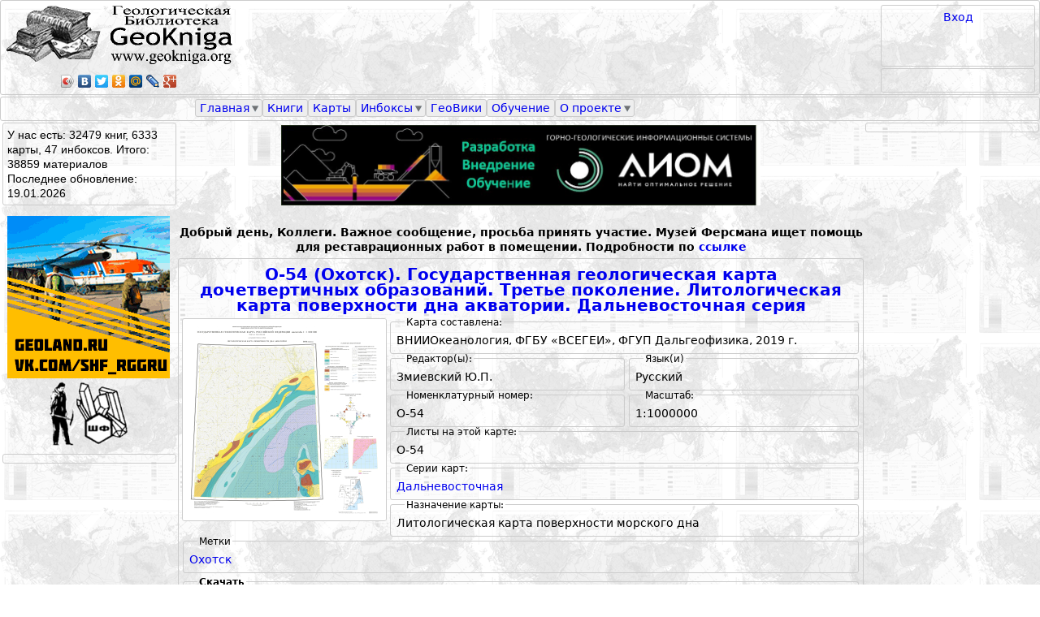

--- FILE ---
content_type: text/html; charset=utf-8
request_url: https://www.geokniga.org/mapgroups/7859
body_size: 7933
content:





<!DOCTYPE html PUBLIC "-//W3C//DTD XHTML 1.0 Strict//EN" "http://www.w3.org/TR/xhtml1/DTD/xhtml1-strict.dtd">
<html xmlns:fb="http://www.facebook.com/2008/fbml"  xmlns="http://www.w3.org/1999/xhtml" xmlns:og="http://ogp.me/ns#"  xml:lang="ru" lang="ru" dir="ltr">

<head>
<meta http-equiv="Content-Type" content="text/html; charset=utf-8" />
  <title>Дальневосточная | Геологический портал GeoKniga</title>

  <meta http-equiv="Content-Type" content="text/html; charset=utf-8" />
<link rel="alternate" type="application/rss+xml" title="RSS - Дальневосточная" href="/taxonomy/term/7859/0/feed" />
  <link type="text/css" rel="stylesheet" media="all" href="/sites/geokniga/css/css_5bb0deeebd2f6acc8873edc0763fe180.css" />
<link type="text/css" rel="stylesheet" media="print" href="/sites/geokniga/css/css_c33348d2cc589781ad503c75b7aeb240.css" />
  <script type="text/javascript" src="/sites/geokniga/js/js_d93f86d86ab455440d34819b50938072.js"></script>
<script type="text/javascript">
<!--//--><![CDATA[//><!--
jQuery.extend(Drupal.settings, { "basePath": "/", "googleanalytics": { "trackOutbound": 1, "trackMailto": 1, "trackDownload": 1, "trackDownloadExtensions": "7z|aac|arc|arj|asf|asx|avi|bin|csv|doc|exe|flv|gif|gz|gzip|hqx|jar|jpe?g|js|mp(2|3|4|e?g)|mov(ie)?|msi|msp|pdf|phps|png|ppt|qtm?|ra(m|r)?|sea|sit|tar|tgz|torrent|txt|wav|wma|wmv|wpd|xls|xml|z|zip" }, "lightbox2": { "rtl": "0", "file_path": "/(\\w\\w/)sites/geokniga", "default_image": "/sites/all/modules/lightbox2/images/brokenimage.jpg", "border_size": 0, "font_color": "000", "box_color": "000", "top_position": "", "overlay_opacity": "0.8", "overlay_color": "000", "disable_close_click": 0, "resize_sequence": 0, "resize_speed": 0, "fade_in_speed": 0, "slide_down_speed": 0, "use_alt_layout": 0, "disable_resize": 0, "disable_zoom": 0, "force_show_nav": 0, "show_caption": 0, "loop_items": 0, "node_link_text": "", "node_link_target": 0, "image_count": "", "video_count": "", "page_count": "", "lite_press_x_close": "нажмите \x3ca href=\"#\" onclick=\"hideLightbox(); return FALSE;\"\x3e\x3ckbd\x3ex\x3c/kbd\x3e\x3c/a\x3e чтобы закрыть", "download_link_text": "", "enable_login": false, "enable_contact": false, "keys_close": "c x 27", "keys_previous": "p 37", "keys_next": "n 39", "keys_zoom": "z", "keys_play_pause": "32", "display_image_size": "original", "image_node_sizes": "()", "trigger_lightbox_classes": "", "trigger_lightbox_group_classes": "", "trigger_slideshow_classes": "", "trigger_lightframe_classes": "", "trigger_lightframe_group_classes": "", "custom_class_handler": 0, "custom_trigger_classes": "", "disable_for_gallery_lists": true, "disable_for_acidfree_gallery_lists": true, "enable_acidfree_videos": true, "slideshow_interval": 5000, "slideshow_automatic_start": 0, "slideshow_automatic_exit": 0, "show_play_pause": 0, "pause_on_next_click": 0, "pause_on_previous_click": 0, "loop_slides": 0, "iframe_width": 600, "iframe_height": 400, "iframe_border": 1, "enable_video": 0 }, "nice_menus_options": { "delay": "800", "speed": "normal" }, "cron": { "basePath": "/poormanscron", "runNext": 1768960885 } });
//--><!]]>
</script>

<!-- Yandex.RTB -->
<script>window.yaContextCb=window.yaContextCb||[]</script>
<script src="https://yandex.ru/ads/system/context.js" async></script>

</head>
















<body class="page not-front not-logged-in page-mapgroups-7859 section-mapgroups two-sidebars">
    <script type="text/javascript" src="//yandex.st/share/share.js" charset="utf-8"></script>

  <div id="pagewidthmin"></div>

  

  <div id="page-wrapper"><div id="page">

    <div id="header"><div class="section clearfix">

      
      
      
      
    </div></div><!-- /.section, /#header -->

  <div id=geoknigaheader>
   <div id=header_0></div>
   <div id="header_1">
     <div id=header_1_left_region>
       <div id=header_1_left><div class="region region-header-1-left">
  <div id="block-block-1" class="block block-block first last region-odd odd region-count-1 count-1">
  
  <div class="content">
    <div id="logo_img">
<a href="/"><IMG class="geoknigalogo" src="/sites/geokniga/img/geokniga-logo.gif" /></a>
</div>
<script type="text/javascript" src="//yandex.st/share/share.js" charset="utf-8"></script><p><meta property="og:image" content="http://testview.geokniga.ru/sites/geokniga/img/geokniga-logo-square.gif" /> </p>
<div id="header_yashare" class="yashare-auto-init" data-yashareL10n="ru" data-yashareType="icon" data-yashareQuickServices="yaru,vkontakte,facebook,twitter,odnoklassniki,moimir,lj,friendfeed,moikrug,gplus"></div>
  </div>

  </div><!-- /.block -->
</div><!-- /.region -->
</div>
     </div>
     <div id=header_1_right_region>
       <div id=header_1_right_region_right>
         <div id=header_1_right><div class="region region-header-1-right">
  <div id="block-block-30" class="block block-block first last region-odd odd region-count-1 count-3">
  
  <div class="content">
    <a href="/user/login?destination=taxonomy%252Fterm%252F7859">Вход</a><br>  </div>

  </div><!-- /.block -->
</div><!-- /.region -->
</div>
         <div id=search_region></div>
       </div>
       <div id=header_1_right_region_center>
         <div id=header_1_center><div class="region region-header-1-center">
  <div id="block-block-50" class="block block-block first last region-odd even region-count-1 count-2">
  
  <div class="content">
    <!-- Yandex.RTB R-A-1588538-2 -->
<div id="yandex_rtb_R-A-1588538-2"></div>
<script>window.yaContextCb.push(()=>{
  Ya.Context.AdvManager.render({
    renderTo: 'yandex_rtb_R-A-1588538-2',
    blockId: 'R-A-1588538-2'
  })
})</script>  </div>

  </div><!-- /.block -->
</div><!-- /.region -->
</div>
       </div>
     </div>
    </div>
   <div id=header_2></div>

   <div id=menu_bar><div class="region region-menu-bar">
  <div id="block-nice_menus-2" class="block block-nice_menus first last region-odd even region-count-1 count-4">
  
  <div class="content">
    <ul class="nice-menu nice-menu-down" id="nice-menu-2"><li class="menu-12921 menuparent menu-path-front first  odd "><a href="/">Главная</a><ul><li class="menu-5194 menu-path-node-620 first  odd  last "><a href="/forum/1320822429">Полезное</a></li>
</ul>
</li>
<li class="menu-12938 menu-path-books even "><a href="/books">Книги</a></li>
<li class="menu-2022 menu-path-mapsfullview odd "><a href="/maps">Карты</a></li>
<li class="menu-12627 menuparent menu-path-inboxes even "><a href="/inboxes">Инбоксы</a><ul><li class="menu-6760 menu-path-geoknigaru-node-add-inbox first  odd  last "><a href="http://geokniga.ru/node/add/inbox">Добавить инбокс</a></li>
</ul>
</li>
<li class="menu-13568 menu-path-node-2989 odd "><a href="/geowiki">ГеоВики</a></li>
<li class="menu-9655 menu-path-tests even "><a href="/tests">Обучение</a></li>
<li class="menu-4163 menuparent menu-path-node-2614 odd  last "><a href="/geowiki/%D0%B3%D0%B5%D0%BE%D0%BA%D0%BD%D0%B8%D0%B3%D0%B0">О проекте</a><ul><li class="menu-27403 menu-path-node-8452 first  odd "><a href="/infopartners">Информационные партнеры</a></li>
<li class="menu-8094 menu-path-node-86 even  last "><a href="/contact">Написать нам</a></li>
</ul>
</li>
</ul>
  </div>

  </div><!-- /.block -->
</div><!-- /.region -->
</div>

   <div id=header_4></div>
  </div>
    <div id="main-wrapper"><div id="main" class="clearfix">

      <div id="content" class="column"><div class="section">
                                                                        
                         <div class="region region-content-top">
  <div id="block-block-55" class="block block-block first region-odd odd region-count-1 count-9">
  
  <div class="content">
    <p><center><a href="https://aiom-tech.ru/" target="_blank" title="АИОМ"><img src="/sites/geokniga/img/AIOM-logo.jpg " width="70%" style="display: block; margin-left: auto; margin-right: auto; vertical-align: middle;" /></a></center></p>
  </div>

  </div><!-- /.block -->
<div id="block-block-54" class="block block-block last region-even even region-count-2 count-10">
  
  <div class="content">
    <p>&nbsp;</p><p style="text-align:center"><strong>Добрый день, Коллеги. Важное сообщение, просьба принять участие. Музей Ферсмана ищет помощь для реставрационных работ в помещении. Подробности по <a href="/ext_link?url=https://vk.com/feed?w=wall408323_2285" target="_blank" rel="nofollow" rel="nofollow">ссылке</a></strong></p>  </div>

  </div><!-- /.block -->
</div><!-- /.region -->
        <div id="content-area">
          

<div id="node-32545" class="node node-type-geomap node-teaser build-mode-teaser clearfix">
    <div class="maps_body_title">
     <H2><a href="/maps/32545">O-54 (Охотск). Государственная геологическая карта дочетвертичных образований. Третье поколение. Литологическая карта поверхности дна акватории. Дальневосточная серия</a></H2>    </div>
    <script type="text/javascript" src="//yandex.st/share/share.js" charset="utf-8"></script>
    <div class="maps_body_yashare_div">
         </div>

    <div class="maps_body_pic">
     <a href="https://www.geokniga.org/sites/geokniga/imagecache/map_preview/files/maps/o-54-ohotsk-gosudarstvennaya-geologicheskaya-karta-dochetvertichnyh-obrazov_4.jpg" rel="lightbox[field_map_file][O-54 (Охотск). Государственная геологическая карта дочетвертичных образований. Третье поколение. Литологическая карта поверхности дна акватории. Дальневосточная серия]" class="imagefield imagefield-lightbox2 imagefield-lightbox2-map_thumb imagefield-field_map_file imagecache imagecache-field_map_file imagecache-map_thumb imagecache-field_map_file-map_thumb"><img src="https://www.geokniga.org/sites/geokniga/imagecache/map_thumb/files/maps/o-54-ohotsk-gosudarstvennaya-geologicheskaya-karta-dochetvertichnyh-obrazov_4.jpg" alt="O-54 (Охотск). Государственная геологическая карта дочетвертичных образований. Третье поколение. Литологическая карта поверхности дна акватории. Дальневосточная серия" title="" width="250" height="248"/></a>    </div>
    <div class="maps_body_right">
      <div class="maps_body_izdat_full">
        <fieldset class="maps_body_fieldset"><legend>Карта составлена:</legend><cpan class="nowrapword">ВНИИОкеанология</cpan>, <cpan class="nowrapword">ФГБУ «ВСЕГЕИ»</cpan>, <cpan class="nowrapword">ФГУП Дальгеофизика</cpan>, 2019 г.</fieldset>      </div>
      <div class="maps_body_right_left">
        <div class="maps_body_redaktor">
          <fieldset class="maps_body_fieldset"><legend>Редактор(ы):</legend><cpan class="nowrapword">Змиевский Ю.П.</cpan></fieldset>        </div>
        <div class="maps_body_nomnum">
          <fieldset class="maps_body_fieldset"><legend>Номенклатурный номер:</legend>O-54</fieldset>        </div>
      </div>
      <div class="maps_body_right_right">
        <div class="maps_body_lang">
          <fieldset class="maps_body_fieldset"><legend>Язык(и)</legend>Русский</fieldset>        </div>
        <div class="maps_body_scale">
          <fieldset class="maps_body_fieldset"><legend>Масштаб:</legend><cpan class="nowrapword">1:1000000 </cpan></fieldset>        </div>
      </div>
      <div class="maps_body_lists">
        <fieldset class="maps_body_fieldset"><legend>Листы на этой карте:</legend>O-54</fieldset>      </div>
      <div class="maps_body_series">
        <fieldset class="maps_body_fieldset"><legend>Серии карт:</legend><a href=/mapgroups/7859>Дальневосточная</a></fieldset>      </div>
      <div class="maps_body_function">
        <fieldset class="maps_body_fieldset"><legend>Назначение карты:</legend>Литологическая карта поверхности морского дна</fieldset>      </div>
    </div>
    <div class="maps_body_label">
      <fieldset class="maps_body_fieldset"><legend>Метки</legend><a href=/labels/20906>Охотск</a></fieldset>    </div>
    <div class="maps_body_from">
            </div>
    <div class="maps_body_linked">
            </div>

    <div class="maps_body_uploader">
            </div>
    <div class="maps_body_notes">
            </div>
    <div class="maps_body_files">
        <fieldset class="maps_body_fieldset"><legend>Скачать</legend><a href="/maps/32545">Смотреть список доступных файлов</a><div class="maps_body_copyright"></div><div class="maps_body_files_comment"></div></fieldset>    </div>
    <div class="maps_body_description">
            </div>

</div> 





<!-- /.node -->


<div id="node-32544" class="node node-type-geomap node-teaser build-mode-teaser clearfix">
    <div class="maps_body_title">
     <H2><a href="/maps/32544">O-54 (Охотск). Государственная геологическая карта дочетвертичных образований. Третье поколение. Карта закономерностей размещения и прогноза полезных ископаемых. Дальневосточная серия</a></H2>    </div>
    <script type="text/javascript" src="//yandex.st/share/share.js" charset="utf-8"></script>
    <div class="maps_body_yashare_div">
         </div>

    <div class="maps_body_pic">
     <a href="https://www.geokniga.org/sites/geokniga/imagecache/map_preview/files/maps/o-54-ohotsk-gosudarstvennaya-geologicheskaya-karta-dochetvertichnyh-obrazov_3.jpg" rel="lightbox[field_map_file][O-54 (Охотск). Государственная геологическая карта дочетвертичных образований. Третье поколение. Карта закономерностей размещения и прогноза полезных ископаемых. Дальневосточная серия]" class="imagefield imagefield-lightbox2 imagefield-lightbox2-map_thumb imagefield-field_map_file imagecache imagecache-field_map_file imagecache-map_thumb imagecache-field_map_file-map_thumb"><img src="https://www.geokniga.org/sites/geokniga/imagecache/map_thumb/files/maps/o-54-ohotsk-gosudarstvennaya-geologicheskaya-karta-dochetvertichnyh-obrazov_3.jpg" alt="O-54 (Охотск). Государственная геологическая карта дочетвертичных образований. Третье поколение. Карта закономерностей размещения и прогноза полезных ископаемых. Дальневосточная серия" title="" width="250" height="210"/></a>    </div>
    <div class="maps_body_right">
      <div class="maps_body_izdat_full">
        <fieldset class="maps_body_fieldset"><legend>Карта составлена:</legend><cpan class="nowrapword">ВНИИОкеанология</cpan>, <cpan class="nowrapword">ФГБУ «ВСЕГЕИ»</cpan>, <cpan class="nowrapword">ФГУП Дальгеофизика</cpan>, 2019 г.</fieldset>      </div>
      <div class="maps_body_right_left">
        <div class="maps_body_redaktor">
          <fieldset class="maps_body_fieldset"><legend>Редактор(ы):</legend><cpan class="nowrapword">Дымович В.А.</cpan>, <cpan class="nowrapword">Змиевский Ю.П.</cpan>, <cpan class="nowrapword">Ковтунович П.Ю.</cpan></fieldset>        </div>
        <div class="maps_body_nomnum">
          <fieldset class="maps_body_fieldset"><legend>Номенклатурный номер:</legend>O-54</fieldset>        </div>
      </div>
      <div class="maps_body_right_right">
        <div class="maps_body_lang">
          <fieldset class="maps_body_fieldset"><legend>Язык(и)</legend>Русский</fieldset>        </div>
        <div class="maps_body_scale">
          <fieldset class="maps_body_fieldset"><legend>Масштаб:</legend><cpan class="nowrapword">1:1000000 </cpan></fieldset>        </div>
      </div>
      <div class="maps_body_lists">
        <fieldset class="maps_body_fieldset"><legend>Листы на этой карте:</legend>O-54</fieldset>      </div>
      <div class="maps_body_series">
        <fieldset class="maps_body_fieldset"><legend>Серии карт:</legend><a href=/mapgroups/7859>Дальневосточная</a></fieldset>      </div>
      <div class="maps_body_function">
        <fieldset class="maps_body_fieldset"><legend>Назначение карты:</legend>Карта полезных ископаемых с элементами прогноза</fieldset>      </div>
    </div>
    <div class="maps_body_label">
      <fieldset class="maps_body_fieldset"><legend>Метки</legend><a href=/labels/20906>Охотск</a></fieldset>    </div>
    <div class="maps_body_from">
            </div>
    <div class="maps_body_linked">
            </div>

    <div class="maps_body_uploader">
            </div>
    <div class="maps_body_notes">
            </div>
    <div class="maps_body_files">
        <fieldset class="maps_body_fieldset"><legend>Скачать</legend><a href="/maps/32544">Смотреть список доступных файлов</a><div class="maps_body_copyright"></div><div class="maps_body_files_comment"></div></fieldset>    </div>
    <div class="maps_body_description">
            </div>

</div> 





<!-- /.node -->


<div id="node-32543" class="node node-type-geomap node-teaser build-mode-teaser clearfix">
    <div class="maps_body_title">
     <H2><a href="/maps/32543">O-54 (Охотск). Государственная геологическая карта дочетвертичных образований. Третье поколение. Карта четвертичных образований. Дальневосточная серия</a></H2>    </div>
    <script type="text/javascript" src="//yandex.st/share/share.js" charset="utf-8"></script>
    <div class="maps_body_yashare_div">
         </div>

    <div class="maps_body_pic">
     <a href="https://www.geokniga.org/sites/geokniga/imagecache/map_preview/files/maps/o-54-ohotsk-gosudarstvennaya-geologicheskaya-karta-dochetvertichnyh-obrazov_2.jpg" rel="lightbox[field_map_file][O-54 (Охотск). Государственная геологическая карта дочетвертичных образований. Третье поколение. Карта четвертичных образований. Дальневосточная серия]" class="imagefield imagefield-lightbox2 imagefield-lightbox2-map_thumb imagefield-field_map_file imagecache imagecache-field_map_file imagecache-map_thumb imagecache-field_map_file-map_thumb"><img src="https://www.geokniga.org/sites/geokniga/imagecache/map_thumb/files/maps/o-54-ohotsk-gosudarstvennaya-geologicheskaya-karta-dochetvertichnyh-obrazov_2.jpg" alt="O-54 (Охотск). Государственная геологическая карта дочетвертичных образований. Третье поколение. Карта четвертичных образований. Дальневосточная серия" title="" width="250" height="206"/></a>    </div>
    <div class="maps_body_right">
      <div class="maps_body_izdat_full">
        <fieldset class="maps_body_fieldset"><legend>Карта составлена:</legend><cpan class="nowrapword">ВНИИОкеанология</cpan>, <cpan class="nowrapword">ФГБУ «ВСЕГЕИ»</cpan>, <cpan class="nowrapword">ФГУП Дальгеофизика</cpan>, 2019 г.</fieldset>      </div>
      <div class="maps_body_right_left">
        <div class="maps_body_redaktor">
          <fieldset class="maps_body_fieldset"><legend>Редактор(ы):</legend><cpan class="nowrapword">Змиевский Ю.П.</cpan>, <cpan class="nowrapword">Ковтунович П.Ю.</cpan></fieldset>        </div>
        <div class="maps_body_nomnum">
          <fieldset class="maps_body_fieldset"><legend>Номенклатурный номер:</legend>O-54</fieldset>        </div>
      </div>
      <div class="maps_body_right_right">
        <div class="maps_body_lang">
          <fieldset class="maps_body_fieldset"><legend>Язык(и)</legend>Русский</fieldset>        </div>
        <div class="maps_body_scale">
          <fieldset class="maps_body_fieldset"><legend>Масштаб:</legend><cpan class="nowrapword">1:1000000 </cpan></fieldset>        </div>
      </div>
      <div class="maps_body_lists">
        <fieldset class="maps_body_fieldset"><legend>Листы на этой карте:</legend>O-54</fieldset>      </div>
      <div class="maps_body_series">
        <fieldset class="maps_body_fieldset"><legend>Серии карт:</legend><a href=/mapgroups/7859>Дальневосточная</a></fieldset>      </div>
      <div class="maps_body_function">
        <fieldset class="maps_body_fieldset"><legend>Назначение карты:</legend>Карта четвертичных отложений</fieldset>      </div>
    </div>
    <div class="maps_body_label">
      <fieldset class="maps_body_fieldset"><legend>Метки</legend><a href=/labels/20906>Охотск</a></fieldset>    </div>
    <div class="maps_body_from">
            </div>
    <div class="maps_body_linked">
            </div>

    <div class="maps_body_uploader">
            </div>
    <div class="maps_body_notes">
            </div>
    <div class="maps_body_files">
        <fieldset class="maps_body_fieldset"><legend>Скачать</legend><a href="/maps/32543">Смотреть список доступных файлов</a><div class="maps_body_copyright"></div><div class="maps_body_files_comment"></div></fieldset>    </div>
    <div class="maps_body_description">
            </div>

</div> 





<!-- /.node -->


<div id="node-32542" class="node node-type-geomap node-teaser build-mode-teaser clearfix">
    <div class="maps_body_title">
     <H2><a href="/maps/32542">O-54 (Охотск). Государственная геологическая карта дочетвертичных образований. Третье поколение. Карта прогноза на нефть и газ. Дальневосточная серия</a></H2>    </div>
    <script type="text/javascript" src="//yandex.st/share/share.js" charset="utf-8"></script>
    <div class="maps_body_yashare_div">
         </div>

    <div class="maps_body_pic">
     <a href="https://www.geokniga.org/sites/geokniga/imagecache/map_preview/files/maps/o-54-ohotsk-gosudarstvennaya-geologicheskaya-karta-dochetvertichnyh-obrazov_1.jpg" rel="lightbox[field_map_file][O-54 (Охотск). Государственная геологическая карта дочетвертичных образований. Третье поколение. Карта прогноза на нефть и газ. Дальневосточная серия]" class="imagefield imagefield-lightbox2 imagefield-lightbox2-map_thumb imagefield-field_map_file imagecache imagecache-field_map_file imagecache-map_thumb imagecache-field_map_file-map_thumb"><img src="https://www.geokniga.org/sites/geokniga/imagecache/map_thumb/files/maps/o-54-ohotsk-gosudarstvennaya-geologicheskaya-karta-dochetvertichnyh-obrazov_1.jpg" alt="O-54 (Охотск). Государственная геологическая карта дочетвертичных образований. Третье поколение. Карта прогноза на нефть и газ. Дальневосточная серия" title="" width="250" height="226"/></a>    </div>
    <div class="maps_body_right">
      <div class="maps_body_izdat_full">
        <fieldset class="maps_body_fieldset"><legend>Карта составлена:</legend><cpan class="nowrapword">ВНИИОкеанология</cpan>, <cpan class="nowrapword">ФГБУ «ВСЕГЕИ»</cpan>, <cpan class="nowrapword">ФГУП Дальгеофизика</cpan>, 2019 г.</fieldset>      </div>
      <div class="maps_body_right_left">
        <div class="maps_body_redaktor">
          <fieldset class="maps_body_fieldset"><legend>Редактор(ы):</legend><cpan class="nowrapword">Змиевский Ю.П.</cpan></fieldset>        </div>
        <div class="maps_body_nomnum">
          <fieldset class="maps_body_fieldset"><legend>Номенклатурный номер:</legend>O-54</fieldset>        </div>
      </div>
      <div class="maps_body_right_right">
        <div class="maps_body_lang">
          <fieldset class="maps_body_fieldset"><legend>Язык(и)</legend>Русский</fieldset>        </div>
        <div class="maps_body_scale">
          <fieldset class="maps_body_fieldset"><legend>Масштаб:</legend><cpan class="nowrapword">1:1000000 </cpan></fieldset>        </div>
      </div>
      <div class="maps_body_lists">
        <fieldset class="maps_body_fieldset"><legend>Листы на этой карте:</legend>O-54</fieldset>      </div>
      <div class="maps_body_series">
        <fieldset class="maps_body_fieldset"><legend>Серии карт:</legend><a href=/mapgroups/7859>Дальневосточная</a></fieldset>      </div>
      <div class="maps_body_function">
        <fieldset class="maps_body_fieldset"><legend>Назначение карты:</legend>Карта прогноза  нефти и газа</fieldset>      </div>
    </div>
    <div class="maps_body_label">
      <fieldset class="maps_body_fieldset"><legend>Метки</legend><a href=/labels/20906>Охотск</a></fieldset>    </div>
    <div class="maps_body_from">
            </div>
    <div class="maps_body_linked">
            </div>

    <div class="maps_body_uploader">
            </div>
    <div class="maps_body_notes">
            </div>
    <div class="maps_body_files">
        <fieldset class="maps_body_fieldset"><legend>Скачать</legend><a href="/maps/32542">Смотреть список доступных файлов</a><div class="maps_body_copyright"></div><div class="maps_body_files_comment"></div></fieldset>    </div>
    <div class="maps_body_description">
            </div>

</div> 





<!-- /.node -->


<div id="node-32541" class="node node-type-geomap node-teaser build-mode-teaser clearfix">
    <div class="maps_body_title">
     <H2><a href="/maps/32541">O-54 (Охотск). Государственная геологическая карта дочетвертичных образований. Третье поколение. Карта полезных ископаемых. Дальневосточная серия</a></H2>    </div>
    <script type="text/javascript" src="//yandex.st/share/share.js" charset="utf-8"></script>
    <div class="maps_body_yashare_div">
         </div>

    <div class="maps_body_pic">
     <a href="https://www.geokniga.org/sites/geokniga/imagecache/map_preview/files/maps/o-54-ohotsk-gosudarstvennaya-geologicheskaya-karta-dochetvertichnyh-obrazov_0.jpg" rel="lightbox[field_map_file][O-54 (Охотск). Государственная геологическая карта дочетвертичных образований. Третье поколение. Карта полезных ископаемых. Дальневосточная серия]" class="imagefield imagefield-lightbox2 imagefield-lightbox2-map_thumb imagefield-field_map_file imagecache imagecache-field_map_file imagecache-map_thumb imagecache-field_map_file-map_thumb"><img src="https://www.geokniga.org/sites/geokniga/imagecache/map_thumb/files/maps/o-54-ohotsk-gosudarstvennaya-geologicheskaya-karta-dochetvertichnyh-obrazov_0.jpg" alt="O-54 (Охотск). Государственная геологическая карта дочетвертичных образований. Третье поколение. Карта полезных ископаемых. Дальневосточная серия" title="" width="250" height="205"/></a>    </div>
    <div class="maps_body_right">
      <div class="maps_body_izdat_full">
        <fieldset class="maps_body_fieldset"><legend>Карта составлена:</legend><cpan class="nowrapword">ВНИИОкеанология</cpan>, <cpan class="nowrapword">ФГБУ «ВСЕГЕИ»</cpan>, <cpan class="nowrapword">ФГУП Дальгеофизика</cpan>, 2019 г.</fieldset>      </div>
      <div class="maps_body_right_left">
        <div class="maps_body_redaktor">
          <fieldset class="maps_body_fieldset"><legend>Редактор(ы):</legend><cpan class="nowrapword">Дымович В.А.</cpan>, <cpan class="nowrapword">Змиевский Ю.П.</cpan>, <cpan class="nowrapword">Ковтунович П.Ю.</cpan></fieldset>        </div>
        <div class="maps_body_nomnum">
          <fieldset class="maps_body_fieldset"><legend>Номенклатурный номер:</legend>O-54</fieldset>        </div>
      </div>
      <div class="maps_body_right_right">
        <div class="maps_body_lang">
          <fieldset class="maps_body_fieldset"><legend>Язык(и)</legend>Русский</fieldset>        </div>
        <div class="maps_body_scale">
          <fieldset class="maps_body_fieldset"><legend>Масштаб:</legend><cpan class="nowrapword">1:1000000 </cpan></fieldset>        </div>
      </div>
      <div class="maps_body_lists">
        <fieldset class="maps_body_fieldset"><legend>Листы на этой карте:</legend>O-54</fieldset>      </div>
      <div class="maps_body_series">
        <fieldset class="maps_body_fieldset"><legend>Серии карт:</legend><a href=/mapgroups/7859>Дальневосточная</a></fieldset>      </div>
      <div class="maps_body_function">
        <fieldset class="maps_body_fieldset"><legend>Назначение карты:</legend>Карта полезных ископаемых</fieldset>      </div>
    </div>
    <div class="maps_body_label">
      <fieldset class="maps_body_fieldset"><legend>Метки</legend><a href=/labels/20906>Охотск</a></fieldset>    </div>
    <div class="maps_body_from">
            </div>
    <div class="maps_body_linked">
            </div>

    <div class="maps_body_uploader">
            </div>
    <div class="maps_body_notes">
            </div>
    <div class="maps_body_files">
        <fieldset class="maps_body_fieldset"><legend>Скачать</legend><a href="/maps/32541">Смотреть список доступных файлов</a><div class="maps_body_copyright"></div><div class="maps_body_files_comment"></div></fieldset>    </div>
    <div class="maps_body_description">
            </div>

</div> 





<!-- /.node -->


<div id="node-32540" class="node node-type-geomap node-teaser build-mode-teaser clearfix">
    <div class="maps_body_title">
     <H2><a href="/maps/32540">O-54 (Охотск). Государственная геологическая карта дочетвертичных образований. Третье поколение. Геологическая карта дочетвертичных образований. Дальневосточная серия</a></H2>    </div>
    <script type="text/javascript" src="//yandex.st/share/share.js" charset="utf-8"></script>
    <div class="maps_body_yashare_div">
         </div>

    <div class="maps_body_pic">
     <a href="https://www.geokniga.org/sites/geokniga/imagecache/map_preview/files/maps/o-54-ohotsk-gosudarstvennaya-geologicheskaya-karta-dochetvertichnyh-obrazov.jpg" rel="lightbox[field_map_file][O-54 (Охотск). Государственная геологическая карта дочетвертичных образований. Третье поколение. Геологическая карта дочетвертичных образований. Дальневосточная серия]" class="imagefield imagefield-lightbox2 imagefield-lightbox2-map_thumb imagefield-field_map_file imagecache imagecache-field_map_file imagecache-map_thumb imagecache-field_map_file-map_thumb"><img src="https://www.geokniga.org/sites/geokniga/imagecache/map_thumb/files/maps/o-54-ohotsk-gosudarstvennaya-geologicheskaya-karta-dochetvertichnyh-obrazov.jpg" alt="O-54 (Охотск). Государственная геологическая карта дочетвертичных образований. Третье поколение. Геологическая карта дочетвертичных образований. Дальневосточная серия" title="" width="250" height="380"/></a>    </div>
    <div class="maps_body_right">
      <div class="maps_body_izdat_full">
        <fieldset class="maps_body_fieldset"><legend>Карта составлена:</legend><cpan class="nowrapword">ВНИИОкеанология</cpan>, <cpan class="nowrapword">ФГБУ «ВСЕГЕИ»</cpan>, <cpan class="nowrapword">ФГУП Дальгеофизика</cpan>, 2020 г.</fieldset>      </div>
      <div class="maps_body_right_left">
        <div class="maps_body_redaktor">
          <fieldset class="maps_body_fieldset"><legend>Редактор(ы):</legend><cpan class="nowrapword">Дымович В.А.</cpan>, <cpan class="nowrapword">Змиевский Ю.П.</cpan>, <cpan class="nowrapword">Ковтунович П.Ю.</cpan></fieldset>        </div>
        <div class="maps_body_nomnum">
          <fieldset class="maps_body_fieldset"><legend>Номенклатурный номер:</legend>O-54</fieldset>        </div>
      </div>
      <div class="maps_body_right_right">
        <div class="maps_body_lang">
          <fieldset class="maps_body_fieldset"><legend>Язык(и)</legend>Русский</fieldset>        </div>
        <div class="maps_body_scale">
          <fieldset class="maps_body_fieldset"><legend>Масштаб:</legend><cpan class="nowrapword">1:1000000 </cpan></fieldset>        </div>
      </div>
      <div class="maps_body_lists">
        <fieldset class="maps_body_fieldset"><legend>Листы на этой карте:</legend>O-54</fieldset>      </div>
      <div class="maps_body_series">
        <fieldset class="maps_body_fieldset"><legend>Серии карт:</legend><a href=/mapgroups/7859>Дальневосточная</a></fieldset>      </div>
      <div class="maps_body_function">
        <fieldset class="maps_body_fieldset"><legend>Назначение карты:</legend>Карта дочетвертичных образований</fieldset>      </div>
    </div>
    <div class="maps_body_label">
      <fieldset class="maps_body_fieldset"><legend>Метки</legend><a href=/labels/20906>Охотск</a></fieldset>    </div>
    <div class="maps_body_from">
            </div>
    <div class="maps_body_linked">
            </div>

    <div class="maps_body_uploader">
            </div>
    <div class="maps_body_notes">
            </div>
    <div class="maps_body_files">
        <fieldset class="maps_body_fieldset"><legend>Скачать</legend><a href="/maps/32540">Смотреть список доступных файлов</a><div class="maps_body_copyright"></div><div class="maps_body_files_comment"></div></fieldset>    </div>
    <div class="maps_body_description">
            </div>

</div> 





<!-- /.node -->


<div id="node-32498" class="node node-type-geomap node-teaser build-mode-teaser clearfix">
    <div class="maps_body_title">
     <H2><a href="/maps/32498">N-54 (Николаевск-на-Амуре). Государственная геологическая карта Российской Федерации. Третье поколение. Литологическая карта поверхности дна акватории. Дальневосточная серия</a></H2>    </div>
    <script type="text/javascript" src="//yandex.st/share/share.js" charset="utf-8"></script>
    <div class="maps_body_yashare_div">
         </div>

    <div class="maps_body_pic">
     <a href="https://www.geokniga.org/sites/geokniga/imagecache/map_preview/files/maps/n-54-nikolaevsk-na-amure-gosudarstvennaya-geologicheskaya-karta-rossiyskoy-.jpg" rel="lightbox[field_map_file][N-54 (Николаевск-на-Амуре). Государственная геологическая карта Российской Федерации. Третье поколение. Литологическая карта поверхности дна акватории. Дальневосточная серия]" class="imagefield imagefield-lightbox2 imagefield-lightbox2-map_thumb imagefield-field_map_file imagecache imagecache-field_map_file imagecache-map_thumb imagecache-field_map_file-map_thumb"><img src="https://www.geokniga.org/sites/geokniga/imagecache/map_thumb/files/maps/n-54-nikolaevsk-na-amure-gosudarstvennaya-geologicheskaya-karta-rossiyskoy-.jpg" alt="N-54 (Николаевск-на-Амуре). Государственная геологическая карта Российской Федерации. Третье поколение. Литологическая карта поверхности дна акватории. Дальневосточная серия" title="" width="250" height="224"/></a>    </div>
    <div class="maps_body_right">
      <div class="maps_body_izdat_full">
        <fieldset class="maps_body_fieldset"><legend>Карта составлена:</legend><cpan class="nowrapword">ФГБУ «ВСЕГЕИ»</cpan>, 2015 г.</fieldset>      </div>
      <div class="maps_body_right_left">
        <div class="maps_body_redaktor">
          <fieldset class="maps_body_fieldset"><legend>Редактор(ы):</legend><cpan class="nowrapword">Роганов Г.В.</cpan>, <cpan class="nowrapword">Супруненко О.И.</cpan></fieldset>        </div>
        <div class="maps_body_nomnum">
          <fieldset class="maps_body_fieldset"><legend>Номенклатурный номер:</legend>N-54</fieldset>        </div>
      </div>
      <div class="maps_body_right_right">
        <div class="maps_body_lang">
          <fieldset class="maps_body_fieldset"><legend>Язык(и)</legend>Русский</fieldset>        </div>
        <div class="maps_body_scale">
          <fieldset class="maps_body_fieldset"><legend>Масштаб:</legend><cpan class="nowrapword">1:1000000 </cpan></fieldset>        </div>
      </div>
      <div class="maps_body_lists">
        <fieldset class="maps_body_fieldset"><legend>Листы на этой карте:</legend>N-54</fieldset>      </div>
      <div class="maps_body_series">
        <fieldset class="maps_body_fieldset"><legend>Серии карт:</legend><a href=/mapgroups/7859>Дальневосточная</a></fieldset>      </div>
      <div class="maps_body_function">
        <fieldset class="maps_body_fieldset"><legend>Назначение карты:</legend>Литологическая карта поверхности морского дна</fieldset>      </div>
    </div>
    <div class="maps_body_label">
      <fieldset class="maps_body_fieldset"><legend>Метки</legend><a href=/labels/20707>Николаевск-на-Амуре</a>, <a href=/labels/27533>о. Сахалин</a>, <a href=/labels/7858>р. Амур</a>, <a href=/labels/8687>Татарский пролив</a></fieldset>    </div>
    <div class="maps_body_from">
            </div>
    <div class="maps_body_linked">
            </div>

    <div class="maps_body_uploader">
            </div>
    <div class="maps_body_notes">
            </div>
    <div class="maps_body_files">
        <fieldset class="maps_body_fieldset"><legend>Скачать</legend><a href="/maps/32498">Смотреть список доступных файлов</a><div class="maps_body_copyright"></div><div class="maps_body_files_comment"></div></fieldset>    </div>
    <div class="maps_body_description">
            </div>

</div> 





<!-- /.node -->


<div id="node-32425" class="node node-type-geomap node-teaser build-mode-teaser clearfix">
    <div class="maps_body_title">
     <H2><a href="/maps/32425">L-(53),54 (Южно-Сахалинск). Государственная геологическая карта Российской Федерации. Третье поколение. Литологическая карта поверхности дна акватории. Дальневосточная серия</a></H2>    </div>
    <script type="text/javascript" src="//yandex.st/share/share.js" charset="utf-8"></script>
    <div class="maps_body_yashare_div">
         </div>

    <div class="maps_body_pic">
     <a href="https://www.geokniga.org/sites/geokniga/imagecache/map_preview/files/maps/l-5354-yuzhno-sahalinsk-gosudarstvennaya-geologicheskaya-karta-rossiyskoy-f_4.jpg" rel="lightbox[field_map_file][L-(53),54 (Южно-Сахалинск). Государственная геологическая карта Российской Федерации. Третье поколение. Литологическая карта поверхности дна акватории. Дальневосточная серия]" class="imagefield imagefield-lightbox2 imagefield-lightbox2-map_thumb imagefield-field_map_file imagecache imagecache-field_map_file imagecache-map_thumb imagecache-field_map_file-map_thumb"><img src="https://www.geokniga.org/sites/geokniga/imagecache/map_thumb/files/maps/l-5354-yuzhno-sahalinsk-gosudarstvennaya-geologicheskaya-karta-rossiyskoy-f_4.jpg" alt="L-(53),54 (Южно-Сахалинск). Государственная геологическая карта Российской Федерации. Третье поколение. Литологическая карта поверхности дна акватории. Дальневосточная серия" title="" width="250" height="185"/></a>    </div>
    <div class="maps_body_right">
      <div class="maps_body_izdat_full">
        <fieldset class="maps_body_fieldset"><legend>Карта составлена:</legend><cpan class="nowrapword">ВНИИОкеанология</cpan>, <cpan class="nowrapword">Дальневосточное ПГО</cpan>, <cpan class="nowrapword">Сахалинское геолого-разведочная экспедиция</cpan>, <cpan class="nowrapword">ФГБУ «ВСЕГЕИ»</cpan>, 2019 г.</fieldset>      </div>
      <div class="maps_body_right_left">
        <div class="maps_body_redaktor">
          <fieldset class="maps_body_fieldset"><legend>Редактор(ы):</legend><cpan class="nowrapword">Лопатин Б.Г.</cpan>, <cpan class="nowrapword">Супруненко О.И.</cpan></fieldset>        </div>
        <div class="maps_body_nomnum">
          <fieldset class="maps_body_fieldset"><legend>Номенклатурный номер:</legend>L-(53),54</fieldset>        </div>
      </div>
      <div class="maps_body_right_right">
        <div class="maps_body_lang">
          <fieldset class="maps_body_fieldset"><legend>Язык(и)</legend>Русский</fieldset>        </div>
        <div class="maps_body_scale">
          <fieldset class="maps_body_fieldset"><legend>Масштаб:</legend><cpan class="nowrapword">1:1000000 </cpan></fieldset>        </div>
      </div>
      <div class="maps_body_lists">
        <fieldset class="maps_body_fieldset"><legend>Листы на этой карте:</legend>L-53, L-54</fieldset>      </div>
      <div class="maps_body_series">
        <fieldset class="maps_body_fieldset"><legend>Серии карт:</legend><a href=/mapgroups/7859>Дальневосточная</a></fieldset>      </div>
      <div class="maps_body_function">
        <fieldset class="maps_body_fieldset"><legend>Назначение карты:</legend>Литологическая карта поверхности морского дна</fieldset>      </div>
    </div>
    <div class="maps_body_label">
      <fieldset class="maps_body_fieldset"><legend>Метки</legend><a href=/labels/27533>о. Сахалин</a>, <a href=/labels/27618>Южно-Сахалинск</a></fieldset>    </div>
    <div class="maps_body_from">
            </div>
    <div class="maps_body_linked">
            </div>

    <div class="maps_body_uploader">
            </div>
    <div class="maps_body_notes">
            </div>
    <div class="maps_body_files">
        <fieldset class="maps_body_fieldset"><legend>Скачать</legend><a href="/maps/32425">Смотреть список доступных файлов</a><div class="maps_body_copyright"></div><div class="maps_body_files_comment"></div></fieldset>    </div>
    <div class="maps_body_description">
            </div>

</div> 





<!-- /.node -->


<div id="node-32424" class="node node-type-geomap node-teaser build-mode-teaser clearfix">
    <div class="maps_body_title">
     <H2><a href="/maps/32424">L-(53),54 (Южно-Сахалинск). Государственная геологическая карта Российской Федерации. Третье поколение. Карта закономерностей размещения и прогноза полезных ископаемых. Дальневосточная серия</a></H2>    </div>
    <script type="text/javascript" src="//yandex.st/share/share.js" charset="utf-8"></script>
    <div class="maps_body_yashare_div">
         </div>

    <div class="maps_body_pic">
     <a href="https://www.geokniga.org/sites/geokniga/imagecache/map_preview/files/maps/l-5354-yuzhno-sahalinsk-gosudarstvennaya-geologicheskaya-karta-rossiyskoy-f_3.jpg" rel="lightbox[field_map_file][L-(53),54 (Южно-Сахалинск). Государственная геологическая карта Российской Федерации. Третье поколение. Карта закономерностей размещения и прогноза полезных ископаемых. Дальневосточная серия]" class="imagefield imagefield-lightbox2 imagefield-lightbox2-map_thumb imagefield-field_map_file imagecache imagecache-field_map_file imagecache-map_thumb imagecache-field_map_file-map_thumb"><img src="https://www.geokniga.org/sites/geokniga/imagecache/map_thumb/files/maps/l-5354-yuzhno-sahalinsk-gosudarstvennaya-geologicheskaya-karta-rossiyskoy-f_3.jpg" alt="L-(53),54 (Южно-Сахалинск). Государственная геологическая карта Российской Федерации. Третье поколение. Карта закономерностей размещения и прогноза полезных ископаемых. Дальневосточная серия" title="" width="250" height="147"/></a>    </div>
    <div class="maps_body_right">
      <div class="maps_body_izdat_full">
        <fieldset class="maps_body_fieldset"><legend>Карта составлена:</legend><cpan class="nowrapword">ВНИИОкеанология</cpan>, <cpan class="nowrapword">Дальневосточное ПГО</cpan>, <cpan class="nowrapword">Сахалинское геолого-разведочная экспедиция</cpan>, <cpan class="nowrapword">ФГБУ «ВСЕГЕИ»</cpan>, 2019 г.</fieldset>      </div>
      <div class="maps_body_right_left">
        <div class="maps_body_redaktor">
          <fieldset class="maps_body_fieldset"><legend>Редактор(ы):</legend><cpan class="nowrapword">Коваленко С.В.</cpan>, <cpan class="nowrapword">Лопатин Б.Г.</cpan>, <cpan class="nowrapword">Супруненко О.И.</cpan></fieldset>        </div>
        <div class="maps_body_nomnum">
          <fieldset class="maps_body_fieldset"><legend>Номенклатурный номер:</legend>L-(53),54</fieldset>        </div>
      </div>
      <div class="maps_body_right_right">
        <div class="maps_body_lang">
          <fieldset class="maps_body_fieldset"><legend>Язык(и)</legend>Русский</fieldset>        </div>
        <div class="maps_body_scale">
          <fieldset class="maps_body_fieldset"><legend>Масштаб:</legend><cpan class="nowrapword">1:1000000 </cpan></fieldset>        </div>
      </div>
      <div class="maps_body_lists">
        <fieldset class="maps_body_fieldset"><legend>Листы на этой карте:</legend>L-53, L-54</fieldset>      </div>
      <div class="maps_body_series">
        <fieldset class="maps_body_fieldset"><legend>Серии карт:</legend><a href=/mapgroups/7859>Дальневосточная</a></fieldset>      </div>
      <div class="maps_body_function">
        <fieldset class="maps_body_fieldset"><legend>Назначение карты:</legend>Карта полезных ископаемых с элементами прогноза</fieldset>      </div>
    </div>
    <div class="maps_body_label">
      <fieldset class="maps_body_fieldset"><legend>Метки</legend><a href=/labels/27533>о. Сахалин</a>, <a href=/labels/27618>Южно-Сахалинск</a></fieldset>    </div>
    <div class="maps_body_from">
            </div>
    <div class="maps_body_linked">
            </div>

    <div class="maps_body_uploader">
            </div>
    <div class="maps_body_notes">
            </div>
    <div class="maps_body_files">
        <fieldset class="maps_body_fieldset"><legend>Скачать</legend><a href="/maps/32424">Смотреть список доступных файлов</a><div class="maps_body_copyright"></div><div class="maps_body_files_comment"></div></fieldset>    </div>
    <div class="maps_body_description">
            </div>

</div> 





<!-- /.node -->


<div id="node-32423" class="node node-type-geomap node-teaser build-mode-teaser clearfix">
    <div class="maps_body_title">
     <H2><a href="/maps/32423">L-(53),54 (Южно-Сахалинск). Государственная геологическая карта Российской Федерации. Третье поколение. Карта плиоцен-четвертичных образований. Дальневосточная серия</a></H2>    </div>
    <script type="text/javascript" src="//yandex.st/share/share.js" charset="utf-8"></script>
    <div class="maps_body_yashare_div">
         </div>

    <div class="maps_body_pic">
     <a href="https://www.geokniga.org/sites/geokniga/imagecache/map_preview/files/maps/l-5354-yuzhno-sahalinsk-gosudarstvennaya-geologicheskaya-karta-rossiyskoy-f_2.jpg" rel="lightbox[field_map_file][L-(53),54 (Южно-Сахалинск). Государственная геологическая карта Российской Федерации. Третье поколение. Карта плиоцен-четвертичных образований. Дальневосточная серия]" class="imagefield imagefield-lightbox2 imagefield-lightbox2-map_thumb imagefield-field_map_file imagecache imagecache-field_map_file imagecache-map_thumb imagecache-field_map_file-map_thumb"><img src="https://www.geokniga.org/sites/geokniga/imagecache/map_thumb/files/maps/l-5354-yuzhno-sahalinsk-gosudarstvennaya-geologicheskaya-karta-rossiyskoy-f_2.jpg" alt="L-(53),54 (Южно-Сахалинск). Государственная геологическая карта Российской Федерации. Третье поколение. Карта плиоцен-четвертичных образований. Дальневосточная серия" title="" width="250" height="254"/></a>    </div>
    <div class="maps_body_right">
      <div class="maps_body_izdat_full">
        <fieldset class="maps_body_fieldset"><legend>Карта составлена:</legend><cpan class="nowrapword">ВНИИОкеанология</cpan>, <cpan class="nowrapword">Дальневосточное ПГО</cpan>, <cpan class="nowrapword">Сахалинское геолого-разведочная экспедиция</cpan>, <cpan class="nowrapword">ФГБУ «ВСЕГЕИ»</cpan>, 2019 г.</fieldset>      </div>
      <div class="maps_body_right_left">
        <div class="maps_body_redaktor">
          <fieldset class="maps_body_fieldset"><legend>Редактор(ы):</legend><cpan class="nowrapword">Семенова Л.Р.</cpan></fieldset>        </div>
        <div class="maps_body_nomnum">
          <fieldset class="maps_body_fieldset"><legend>Номенклатурный номер:</legend>L-(53),54</fieldset>        </div>
      </div>
      <div class="maps_body_right_right">
        <div class="maps_body_lang">
          <fieldset class="maps_body_fieldset"><legend>Язык(и)</legend>Русский</fieldset>        </div>
        <div class="maps_body_scale">
          <fieldset class="maps_body_fieldset"><legend>Масштаб:</legend><cpan class="nowrapword">1:1000000 </cpan></fieldset>        </div>
      </div>
      <div class="maps_body_lists">
        <fieldset class="maps_body_fieldset"><legend>Листы на этой карте:</legend>L-53, L-54</fieldset>      </div>
      <div class="maps_body_series">
        <fieldset class="maps_body_fieldset"><legend>Серии карт:</legend><a href=/mapgroups/7859>Дальневосточная</a></fieldset>      </div>
      <div class="maps_body_function">
        <fieldset class="maps_body_fieldset"><legend>Назначение карты:</legend>Карта плиоцен-четвертичных образований</fieldset>      </div>
    </div>
    <div class="maps_body_label">
      <fieldset class="maps_body_fieldset"><legend>Метки</legend><a href=/labels/27533>о. Сахалин</a>, <a href=/labels/27618>Южно-Сахалинск</a></fieldset>    </div>
    <div class="maps_body_from">
            </div>
    <div class="maps_body_linked">
            </div>

    <div class="maps_body_uploader">
            </div>
    <div class="maps_body_notes">
            </div>
    <div class="maps_body_files">
        <fieldset class="maps_body_fieldset"><legend>Скачать</legend><a href="/maps/32423">Смотреть список доступных файлов</a><div class="maps_body_copyright"></div><div class="maps_body_files_comment"></div></fieldset>    </div>
    <div class="maps_body_description">
            </div>

</div> 





<!-- /.node -->
<div class="item-list"><ul class="pager"><li class="pager-current first">1</li>
<li class="pager-item"><a href="/mapgroups/7859?page=1" title="На страницу номер 2" class="active">2</a></li>
<li class="pager-item"><a href="/mapgroups/7859?page=2" title="На страницу номер 3" class="active">3</a></li>
<li class="pager-item"><a href="/mapgroups/7859?page=3" title="На страницу номер 4" class="active">4</a></li>
<li class="pager-item"><a href="/mapgroups/7859?page=4" title="На страницу номер 5" class="active">5</a></li>
<li class="pager-next"><a href="/mapgroups/7859?page=1" title="На следующую страницу" class="active">следующая ›</a></li>
<li class="pager-last last"><a href="/mapgroups/7859?page=4" title="На последнюю страницу" class="active">последняя »</a></li>
</ul></div>        </div>
        <div class="region region-content-bottom">
  <div id="block-block-51" class="block block-block first last region-odd odd region-count-1 count-11">
  
  <div class="content">
    <!-- Yandex.RTB R-A-1588538-1 -->
<div id="yandex_rtb_R-A-1588538-1"></div>
<script>window.yaContextCb.push(()=>{
  Ya.Context.AdvManager.render({
    renderTo: 'yandex_rtb_R-A-1588538-1',
    blockId: 'R-A-1588538-1'
  })
})</script>  </div>

  </div><!-- /.block -->
</div><!-- /.region -->
                  <div class="feed-icons"><a href="/taxonomy/term/7859/0/feed" class="feed-icon"><img src="/misc/feed.png" alt="Ленты новостей" title="RSS - Дальневосточная" width="16" height="16" /></a></div>
        
      </div></div><!-- /.section, /#content -->

      
      <div class="region region-sidebar-first column sidebar"><div class="section">
  <div id="block-block-2" class="block block-block first region-odd odd region-count-1 count-5">
  
  <div class="content">
    <div id="siteheader_count_info">

У нас есть: 32479 книг, 6333 карты, 47 инбоксов. Итого: 38859 материалов</div>
<div id="siteheader_updated">
Последнее обновление: 
19.01.2026</div>  </div>

  </div><!-- /.block -->
<div id="block-block-3" class="block block-block region-even even region-count-2 count-6">
  
  <div class="content">
    <p><a href="https://www.geoland.ru//"><IMG src="/sites/geokniga/img/Banner-shf-200kh200.gif" /></a><b><br />
<a href="https://www.geoland.ru//"><IMG class=shflogo src="/sites/geokniga/img/shf-logo.gif" /></a></b></p>
  </div>

  </div><!-- /.block -->
<div id="block-block-52" class="block block-block last region-odd odd region-count-3 count-7">
  
  <div class="content">
    <!-- Yandex.RTB R-A-1588538-3 -->
<div id="yandex_rtb_R-A-1588538-3"></div>
<script>window.yaContextCb.push(()=>{
  Ya.Context.AdvManager.render({
    renderTo: 'yandex_rtb_R-A-1588538-3',
    blockId: 'R-A-1588538-3'
  })
})</script>  </div>

  </div><!-- /.block -->
</div></div><!-- /.section, /.region -->

      <div class="region region-sidebar-second column sidebar"><div class="section">
  <div id="block-block-53" class="block block-block first last region-odd even region-count-1 count-8">
  
  <div class="content">
    <!-- Yandex.RTB R-A-1588538-4 -->
<div id="yandex_rtb_R-A-1588538-4"></div>
<script>window.yaContextCb.push(()=>{
  Ya.Context.AdvManager.render({
    renderTo: 'yandex_rtb_R-A-1588538-4',
    blockId: 'R-A-1588538-4'
  })
})</script>  </div>

  </div><!-- /.block -->
</div></div><!-- /.section, /.region -->

    </div></div><!-- /#main, /#main-wrapper -->

          <div id="footer"><div class="section">
        
        
        <div class="region region-footer">
  <div id="block-block-8" class="block block-block first region-odd even region-count-1 count-12">
  
  <div class="content">
    <!-- Yandex.Metrika informer -->
<a href="https://metrika.yandex.ru/stat/?id=7290877&amp;from=informer" target="_blank" rel="nofollow">
    <img src="https://informer.yandex.ru/informer/7290877/3_1_FFFFFFFF_EFEFEFFF_0_pageviews"
         style="width:88px; height:31px; border:0;"
         alt="Яндекс.Метрика"
         title="Яндекс.Метрика: данные за сегодня (просмотры, визиты и уникальные посетители)"
        class="ym-advanced-informer" data-cid="7290877" data-lang="ru"/>
</a>
<!-- /Yandex.Metrika informer -->

<!-- Yandex.Metrika counter -->
<script type="text/javascript">
    (function(m,e,t,r,i,k,a){
        m[i]=m[i]||function(){(m[i].a=m[i].a||[]).push(arguments)};
        m[i].l=1*new Date();
        for (var j = 0; j < document.scripts.length; j++) {if (document.scripts[j].src === r) { return; }}
        k=e.createElement(t),a=e.getElementsByTagName(t)[0],k.async=1,k.src=r,a.parentNode.insertBefore(k,a)
    })(window, document,'script','https://mc.yandex.ru/metrika/tag.js', 'ym');

    ym(7290877, 'init', {clickmap:true, accurateTrackBounce:true, trackLinks:true});
</script>
<noscript><div><img src="https://mc.yandex.ru/watch/7290877" style="position:absolute; left:-9999px;" alt="" /></div></noscript>
<!-- /Yandex.Metrika counter -->


  </div>

  </div><!-- /.block -->
<div id="block-block-9" class="block block-block region-even odd region-count-2 count-13">
  
  <div class="content">
    <div id="geokniga_footer">
  <div id="footer_copyright">&copy 2011-2026<BR>Геологическая Библиотека</div>
  <div id="geokniga_footer_right">

    <div id="footer_rudgeo">
    </div>
    <div id="footer_hobbus">
     </div>
    <div id="footer_authors">
    <div id="footer_authors_center">
      <div id="dryu">
          <a href="https://www.dryu.online/">Юрий Федоров</a> - разработка, поддержка.
      </div>
      <div id="kaptar">
         Александр Шпекторов - идея портала, модерирование материалов.
      </div>
   </div>
   </div>
  </div>
</div>
   </div>

  </div><!-- /.block -->
<div id="block-block-29" class="block block-block last region-odd even region-count-3 count-14">
  
  <div class="content">
    <!-- Top100 (Kraken) Widget -->
<span id="top100_widget"></span>
<!-- END Top100 (Kraken) Widget -->

<!-- Top100 (Kraken) Counter -->
<script>
    (function (w, d, c) {
    (w[c] = w[c] || []).push(function() {
        var options = {
            project: 2771279,
            element: 'top100_widget',
        };
        try {
            w.top100Counter = new top100(options);
        } catch(e) { }
    });
    var n = d.getElementsByTagName("script")[0],
    s = d.createElement("script"),
    f = function () { n.parentNode.insertBefore(s, n); };
    s.type = "text/javascript";
    s.async = true;
    s.src =
    (d.location.protocol == "https:" ? "https:" : "http:") +
    "//st.top100.ru/top100/top100.js";

    if (w.opera == "[object Opera]") {
    d.addEventListener("DOMContentLoaded", f, false);
} else { f(); }
})(window, document, "_top100q");
</script>
<noscript>
  <img src="//counter.rambler.ru/top100.cnt?pid=2771279" alt="Топ-100" />
</noscript>
<!-- END Top100 (Kraken) Counter -->  </div>

  </div><!-- /.block -->
</div><!-- /.region -->

      </div></div><!-- /.section, /#footer -->
    
  </div></div><!-- /#page, /#page-wrapper -->

  
  <script type="text/javascript" src="/sites/geokniga/js/js_06e2ecc19b1e5c9d038777b70b335b39.js"></script>
<script type="text/javascript">
<!--//--><![CDATA[//><!--
jQuery.extend(Drupal.settings, { "googleCSE": { "language": "ru" } });
//--><!]]>
</script>
<script type="text/javascript">
<!--//--><![CDATA[//><!--
var _gaq = _gaq || [];_gaq.push(["_setAccount", "UA-19865051-3"]);_gaq.push(["_gat._anonymizeIp"]);_gaq.push(["_trackPageview"]);(function() {var ga = document.createElement("script");ga.type = "text/javascript";ga.async = true;ga.src = ("https:" == document.location.protocol ? "https://ssl" : "http://www") + ".google-analytics.com/ga.js";var s = document.getElementsByTagName("script")[0];s.parentNode.insertBefore(ga, s);})();
//--><!]]>
</script>

430.7 
</body>
</html>



